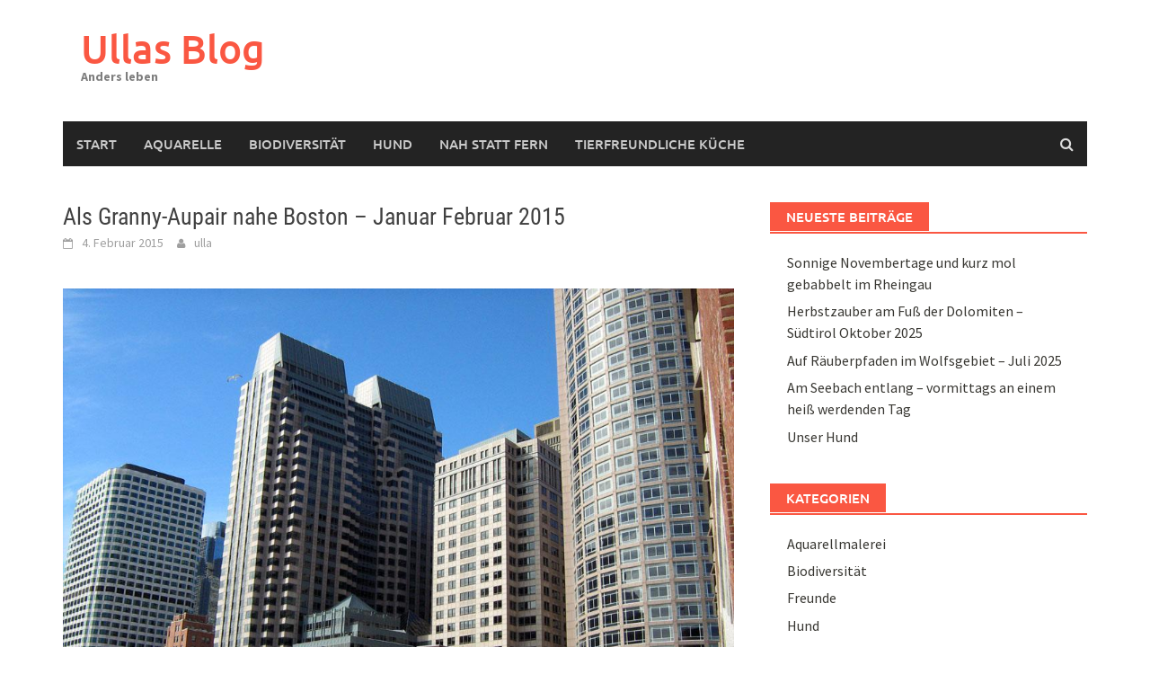

--- FILE ---
content_type: text/html; charset=UTF-8
request_url: https://www.ullasblog.de/boston/
body_size: 10053
content:
<!DOCTYPE html>
<html lang="de">
<head>
<meta charset="UTF-8">
<meta name="viewport" content="width=device-width, initial-scale=1">
<link rel="profile" href="https://gmpg.org/xfn/11">
<link rel="pingback" href="https://www.ullasblog.de/xmlrpc.php">
<title>Als Granny-Aupair nahe Boston &#8211; Januar Februar 2015 &#8211; Ullas Blog</title>
<meta name='robots' content='max-image-preview:large' />
	<style>img:is([sizes="auto" i], [sizes^="auto," i]) { contain-intrinsic-size: 3000px 1500px }</style>
	<link rel='dns-prefetch' href='//www.ullasblog.de' />
<link rel="alternate" type="application/rss+xml" title="Ullas Blog &raquo; Feed" href="https://www.ullasblog.de/feed/" />
<link rel="alternate" type="application/rss+xml" title="Ullas Blog &raquo; Kommentar-Feed" href="https://www.ullasblog.de/comments/feed/" />
<link rel="alternate" type="application/rss+xml" title="Ullas Blog &raquo; Als Granny-Aupair nahe Boston &#8211; Januar Februar 2015-Kommentar-Feed" href="https://www.ullasblog.de/boston/feed/" />
<script type="text/javascript">
/* <![CDATA[ */
window._wpemojiSettings = {"baseUrl":"https:\/\/s.w.org\/images\/core\/emoji\/15.0.3\/72x72\/","ext":".png","svgUrl":"https:\/\/s.w.org\/images\/core\/emoji\/15.0.3\/svg\/","svgExt":".svg","source":{"concatemoji":"https:\/\/www.ullasblog.de\/wp-includes\/js\/wp-emoji-release.min.js?ver=6.7.4"}};
/*! This file is auto-generated */
!function(i,n){var o,s,e;function c(e){try{var t={supportTests:e,timestamp:(new Date).valueOf()};sessionStorage.setItem(o,JSON.stringify(t))}catch(e){}}function p(e,t,n){e.clearRect(0,0,e.canvas.width,e.canvas.height),e.fillText(t,0,0);var t=new Uint32Array(e.getImageData(0,0,e.canvas.width,e.canvas.height).data),r=(e.clearRect(0,0,e.canvas.width,e.canvas.height),e.fillText(n,0,0),new Uint32Array(e.getImageData(0,0,e.canvas.width,e.canvas.height).data));return t.every(function(e,t){return e===r[t]})}function u(e,t,n){switch(t){case"flag":return n(e,"\ud83c\udff3\ufe0f\u200d\u26a7\ufe0f","\ud83c\udff3\ufe0f\u200b\u26a7\ufe0f")?!1:!n(e,"\ud83c\uddfa\ud83c\uddf3","\ud83c\uddfa\u200b\ud83c\uddf3")&&!n(e,"\ud83c\udff4\udb40\udc67\udb40\udc62\udb40\udc65\udb40\udc6e\udb40\udc67\udb40\udc7f","\ud83c\udff4\u200b\udb40\udc67\u200b\udb40\udc62\u200b\udb40\udc65\u200b\udb40\udc6e\u200b\udb40\udc67\u200b\udb40\udc7f");case"emoji":return!n(e,"\ud83d\udc26\u200d\u2b1b","\ud83d\udc26\u200b\u2b1b")}return!1}function f(e,t,n){var r="undefined"!=typeof WorkerGlobalScope&&self instanceof WorkerGlobalScope?new OffscreenCanvas(300,150):i.createElement("canvas"),a=r.getContext("2d",{willReadFrequently:!0}),o=(a.textBaseline="top",a.font="600 32px Arial",{});return e.forEach(function(e){o[e]=t(a,e,n)}),o}function t(e){var t=i.createElement("script");t.src=e,t.defer=!0,i.head.appendChild(t)}"undefined"!=typeof Promise&&(o="wpEmojiSettingsSupports",s=["flag","emoji"],n.supports={everything:!0,everythingExceptFlag:!0},e=new Promise(function(e){i.addEventListener("DOMContentLoaded",e,{once:!0})}),new Promise(function(t){var n=function(){try{var e=JSON.parse(sessionStorage.getItem(o));if("object"==typeof e&&"number"==typeof e.timestamp&&(new Date).valueOf()<e.timestamp+604800&&"object"==typeof e.supportTests)return e.supportTests}catch(e){}return null}();if(!n){if("undefined"!=typeof Worker&&"undefined"!=typeof OffscreenCanvas&&"undefined"!=typeof URL&&URL.createObjectURL&&"undefined"!=typeof Blob)try{var e="postMessage("+f.toString()+"("+[JSON.stringify(s),u.toString(),p.toString()].join(",")+"));",r=new Blob([e],{type:"text/javascript"}),a=new Worker(URL.createObjectURL(r),{name:"wpTestEmojiSupports"});return void(a.onmessage=function(e){c(n=e.data),a.terminate(),t(n)})}catch(e){}c(n=f(s,u,p))}t(n)}).then(function(e){for(var t in e)n.supports[t]=e[t],n.supports.everything=n.supports.everything&&n.supports[t],"flag"!==t&&(n.supports.everythingExceptFlag=n.supports.everythingExceptFlag&&n.supports[t]);n.supports.everythingExceptFlag=n.supports.everythingExceptFlag&&!n.supports.flag,n.DOMReady=!1,n.readyCallback=function(){n.DOMReady=!0}}).then(function(){return e}).then(function(){var e;n.supports.everything||(n.readyCallback(),(e=n.source||{}).concatemoji?t(e.concatemoji):e.wpemoji&&e.twemoji&&(t(e.twemoji),t(e.wpemoji)))}))}((window,document),window._wpemojiSettings);
/* ]]> */
</script>
<style id='wp-emoji-styles-inline-css' type='text/css'>

	img.wp-smiley, img.emoji {
		display: inline !important;
		border: none !important;
		box-shadow: none !important;
		height: 1em !important;
		width: 1em !important;
		margin: 0 0.07em !important;
		vertical-align: -0.1em !important;
		background: none !important;
		padding: 0 !important;
	}
</style>
<link rel='stylesheet' id='wp-block-library-css' href='https://www.ullasblog.de/wp-includes/css/dist/block-library/style.min.css?ver=6.7.4' type='text/css' media='all' />
<style id='wp-block-library-theme-inline-css' type='text/css'>
.wp-block-audio :where(figcaption){color:#555;font-size:13px;text-align:center}.is-dark-theme .wp-block-audio :where(figcaption){color:#ffffffa6}.wp-block-audio{margin:0 0 1em}.wp-block-code{border:1px solid #ccc;border-radius:4px;font-family:Menlo,Consolas,monaco,monospace;padding:.8em 1em}.wp-block-embed :where(figcaption){color:#555;font-size:13px;text-align:center}.is-dark-theme .wp-block-embed :where(figcaption){color:#ffffffa6}.wp-block-embed{margin:0 0 1em}.blocks-gallery-caption{color:#555;font-size:13px;text-align:center}.is-dark-theme .blocks-gallery-caption{color:#ffffffa6}:root :where(.wp-block-image figcaption){color:#555;font-size:13px;text-align:center}.is-dark-theme :root :where(.wp-block-image figcaption){color:#ffffffa6}.wp-block-image{margin:0 0 1em}.wp-block-pullquote{border-bottom:4px solid;border-top:4px solid;color:currentColor;margin-bottom:1.75em}.wp-block-pullquote cite,.wp-block-pullquote footer,.wp-block-pullquote__citation{color:currentColor;font-size:.8125em;font-style:normal;text-transform:uppercase}.wp-block-quote{border-left:.25em solid;margin:0 0 1.75em;padding-left:1em}.wp-block-quote cite,.wp-block-quote footer{color:currentColor;font-size:.8125em;font-style:normal;position:relative}.wp-block-quote:where(.has-text-align-right){border-left:none;border-right:.25em solid;padding-left:0;padding-right:1em}.wp-block-quote:where(.has-text-align-center){border:none;padding-left:0}.wp-block-quote.is-large,.wp-block-quote.is-style-large,.wp-block-quote:where(.is-style-plain){border:none}.wp-block-search .wp-block-search__label{font-weight:700}.wp-block-search__button{border:1px solid #ccc;padding:.375em .625em}:where(.wp-block-group.has-background){padding:1.25em 2.375em}.wp-block-separator.has-css-opacity{opacity:.4}.wp-block-separator{border:none;border-bottom:2px solid;margin-left:auto;margin-right:auto}.wp-block-separator.has-alpha-channel-opacity{opacity:1}.wp-block-separator:not(.is-style-wide):not(.is-style-dots){width:100px}.wp-block-separator.has-background:not(.is-style-dots){border-bottom:none;height:1px}.wp-block-separator.has-background:not(.is-style-wide):not(.is-style-dots){height:2px}.wp-block-table{margin:0 0 1em}.wp-block-table td,.wp-block-table th{word-break:normal}.wp-block-table :where(figcaption){color:#555;font-size:13px;text-align:center}.is-dark-theme .wp-block-table :where(figcaption){color:#ffffffa6}.wp-block-video :where(figcaption){color:#555;font-size:13px;text-align:center}.is-dark-theme .wp-block-video :where(figcaption){color:#ffffffa6}.wp-block-video{margin:0 0 1em}:root :where(.wp-block-template-part.has-background){margin-bottom:0;margin-top:0;padding:1.25em 2.375em}
</style>
<style id='classic-theme-styles-inline-css' type='text/css'>
/*! This file is auto-generated */
.wp-block-button__link{color:#fff;background-color:#32373c;border-radius:9999px;box-shadow:none;text-decoration:none;padding:calc(.667em + 2px) calc(1.333em + 2px);font-size:1.125em}.wp-block-file__button{background:#32373c;color:#fff;text-decoration:none}
</style>
<style id='global-styles-inline-css' type='text/css'>
:root{--wp--preset--aspect-ratio--square: 1;--wp--preset--aspect-ratio--4-3: 4/3;--wp--preset--aspect-ratio--3-4: 3/4;--wp--preset--aspect-ratio--3-2: 3/2;--wp--preset--aspect-ratio--2-3: 2/3;--wp--preset--aspect-ratio--16-9: 16/9;--wp--preset--aspect-ratio--9-16: 9/16;--wp--preset--color--black: #000000;--wp--preset--color--cyan-bluish-gray: #abb8c3;--wp--preset--color--white: #ffffff;--wp--preset--color--pale-pink: #f78da7;--wp--preset--color--vivid-red: #cf2e2e;--wp--preset--color--luminous-vivid-orange: #ff6900;--wp--preset--color--luminous-vivid-amber: #fcb900;--wp--preset--color--light-green-cyan: #7bdcb5;--wp--preset--color--vivid-green-cyan: #00d084;--wp--preset--color--pale-cyan-blue: #8ed1fc;--wp--preset--color--vivid-cyan-blue: #0693e3;--wp--preset--color--vivid-purple: #9b51e0;--wp--preset--gradient--vivid-cyan-blue-to-vivid-purple: linear-gradient(135deg,rgba(6,147,227,1) 0%,rgb(155,81,224) 100%);--wp--preset--gradient--light-green-cyan-to-vivid-green-cyan: linear-gradient(135deg,rgb(122,220,180) 0%,rgb(0,208,130) 100%);--wp--preset--gradient--luminous-vivid-amber-to-luminous-vivid-orange: linear-gradient(135deg,rgba(252,185,0,1) 0%,rgba(255,105,0,1) 100%);--wp--preset--gradient--luminous-vivid-orange-to-vivid-red: linear-gradient(135deg,rgba(255,105,0,1) 0%,rgb(207,46,46) 100%);--wp--preset--gradient--very-light-gray-to-cyan-bluish-gray: linear-gradient(135deg,rgb(238,238,238) 0%,rgb(169,184,195) 100%);--wp--preset--gradient--cool-to-warm-spectrum: linear-gradient(135deg,rgb(74,234,220) 0%,rgb(151,120,209) 20%,rgb(207,42,186) 40%,rgb(238,44,130) 60%,rgb(251,105,98) 80%,rgb(254,248,76) 100%);--wp--preset--gradient--blush-light-purple: linear-gradient(135deg,rgb(255,206,236) 0%,rgb(152,150,240) 100%);--wp--preset--gradient--blush-bordeaux: linear-gradient(135deg,rgb(254,205,165) 0%,rgb(254,45,45) 50%,rgb(107,0,62) 100%);--wp--preset--gradient--luminous-dusk: linear-gradient(135deg,rgb(255,203,112) 0%,rgb(199,81,192) 50%,rgb(65,88,208) 100%);--wp--preset--gradient--pale-ocean: linear-gradient(135deg,rgb(255,245,203) 0%,rgb(182,227,212) 50%,rgb(51,167,181) 100%);--wp--preset--gradient--electric-grass: linear-gradient(135deg,rgb(202,248,128) 0%,rgb(113,206,126) 100%);--wp--preset--gradient--midnight: linear-gradient(135deg,rgb(2,3,129) 0%,rgb(40,116,252) 100%);--wp--preset--font-size--small: 13px;--wp--preset--font-size--medium: 20px;--wp--preset--font-size--large: 36px;--wp--preset--font-size--x-large: 42px;--wp--preset--spacing--20: 0.44rem;--wp--preset--spacing--30: 0.67rem;--wp--preset--spacing--40: 1rem;--wp--preset--spacing--50: 1.5rem;--wp--preset--spacing--60: 2.25rem;--wp--preset--spacing--70: 3.38rem;--wp--preset--spacing--80: 5.06rem;--wp--preset--shadow--natural: 6px 6px 9px rgba(0, 0, 0, 0.2);--wp--preset--shadow--deep: 12px 12px 50px rgba(0, 0, 0, 0.4);--wp--preset--shadow--sharp: 6px 6px 0px rgba(0, 0, 0, 0.2);--wp--preset--shadow--outlined: 6px 6px 0px -3px rgba(255, 255, 255, 1), 6px 6px rgba(0, 0, 0, 1);--wp--preset--shadow--crisp: 6px 6px 0px rgba(0, 0, 0, 1);}:where(.is-layout-flex){gap: 0.5em;}:where(.is-layout-grid){gap: 0.5em;}body .is-layout-flex{display: flex;}.is-layout-flex{flex-wrap: wrap;align-items: center;}.is-layout-flex > :is(*, div){margin: 0;}body .is-layout-grid{display: grid;}.is-layout-grid > :is(*, div){margin: 0;}:where(.wp-block-columns.is-layout-flex){gap: 2em;}:where(.wp-block-columns.is-layout-grid){gap: 2em;}:where(.wp-block-post-template.is-layout-flex){gap: 1.25em;}:where(.wp-block-post-template.is-layout-grid){gap: 1.25em;}.has-black-color{color: var(--wp--preset--color--black) !important;}.has-cyan-bluish-gray-color{color: var(--wp--preset--color--cyan-bluish-gray) !important;}.has-white-color{color: var(--wp--preset--color--white) !important;}.has-pale-pink-color{color: var(--wp--preset--color--pale-pink) !important;}.has-vivid-red-color{color: var(--wp--preset--color--vivid-red) !important;}.has-luminous-vivid-orange-color{color: var(--wp--preset--color--luminous-vivid-orange) !important;}.has-luminous-vivid-amber-color{color: var(--wp--preset--color--luminous-vivid-amber) !important;}.has-light-green-cyan-color{color: var(--wp--preset--color--light-green-cyan) !important;}.has-vivid-green-cyan-color{color: var(--wp--preset--color--vivid-green-cyan) !important;}.has-pale-cyan-blue-color{color: var(--wp--preset--color--pale-cyan-blue) !important;}.has-vivid-cyan-blue-color{color: var(--wp--preset--color--vivid-cyan-blue) !important;}.has-vivid-purple-color{color: var(--wp--preset--color--vivid-purple) !important;}.has-black-background-color{background-color: var(--wp--preset--color--black) !important;}.has-cyan-bluish-gray-background-color{background-color: var(--wp--preset--color--cyan-bluish-gray) !important;}.has-white-background-color{background-color: var(--wp--preset--color--white) !important;}.has-pale-pink-background-color{background-color: var(--wp--preset--color--pale-pink) !important;}.has-vivid-red-background-color{background-color: var(--wp--preset--color--vivid-red) !important;}.has-luminous-vivid-orange-background-color{background-color: var(--wp--preset--color--luminous-vivid-orange) !important;}.has-luminous-vivid-amber-background-color{background-color: var(--wp--preset--color--luminous-vivid-amber) !important;}.has-light-green-cyan-background-color{background-color: var(--wp--preset--color--light-green-cyan) !important;}.has-vivid-green-cyan-background-color{background-color: var(--wp--preset--color--vivid-green-cyan) !important;}.has-pale-cyan-blue-background-color{background-color: var(--wp--preset--color--pale-cyan-blue) !important;}.has-vivid-cyan-blue-background-color{background-color: var(--wp--preset--color--vivid-cyan-blue) !important;}.has-vivid-purple-background-color{background-color: var(--wp--preset--color--vivid-purple) !important;}.has-black-border-color{border-color: var(--wp--preset--color--black) !important;}.has-cyan-bluish-gray-border-color{border-color: var(--wp--preset--color--cyan-bluish-gray) !important;}.has-white-border-color{border-color: var(--wp--preset--color--white) !important;}.has-pale-pink-border-color{border-color: var(--wp--preset--color--pale-pink) !important;}.has-vivid-red-border-color{border-color: var(--wp--preset--color--vivid-red) !important;}.has-luminous-vivid-orange-border-color{border-color: var(--wp--preset--color--luminous-vivid-orange) !important;}.has-luminous-vivid-amber-border-color{border-color: var(--wp--preset--color--luminous-vivid-amber) !important;}.has-light-green-cyan-border-color{border-color: var(--wp--preset--color--light-green-cyan) !important;}.has-vivid-green-cyan-border-color{border-color: var(--wp--preset--color--vivid-green-cyan) !important;}.has-pale-cyan-blue-border-color{border-color: var(--wp--preset--color--pale-cyan-blue) !important;}.has-vivid-cyan-blue-border-color{border-color: var(--wp--preset--color--vivid-cyan-blue) !important;}.has-vivid-purple-border-color{border-color: var(--wp--preset--color--vivid-purple) !important;}.has-vivid-cyan-blue-to-vivid-purple-gradient-background{background: var(--wp--preset--gradient--vivid-cyan-blue-to-vivid-purple) !important;}.has-light-green-cyan-to-vivid-green-cyan-gradient-background{background: var(--wp--preset--gradient--light-green-cyan-to-vivid-green-cyan) !important;}.has-luminous-vivid-amber-to-luminous-vivid-orange-gradient-background{background: var(--wp--preset--gradient--luminous-vivid-amber-to-luminous-vivid-orange) !important;}.has-luminous-vivid-orange-to-vivid-red-gradient-background{background: var(--wp--preset--gradient--luminous-vivid-orange-to-vivid-red) !important;}.has-very-light-gray-to-cyan-bluish-gray-gradient-background{background: var(--wp--preset--gradient--very-light-gray-to-cyan-bluish-gray) !important;}.has-cool-to-warm-spectrum-gradient-background{background: var(--wp--preset--gradient--cool-to-warm-spectrum) !important;}.has-blush-light-purple-gradient-background{background: var(--wp--preset--gradient--blush-light-purple) !important;}.has-blush-bordeaux-gradient-background{background: var(--wp--preset--gradient--blush-bordeaux) !important;}.has-luminous-dusk-gradient-background{background: var(--wp--preset--gradient--luminous-dusk) !important;}.has-pale-ocean-gradient-background{background: var(--wp--preset--gradient--pale-ocean) !important;}.has-electric-grass-gradient-background{background: var(--wp--preset--gradient--electric-grass) !important;}.has-midnight-gradient-background{background: var(--wp--preset--gradient--midnight) !important;}.has-small-font-size{font-size: var(--wp--preset--font-size--small) !important;}.has-medium-font-size{font-size: var(--wp--preset--font-size--medium) !important;}.has-large-font-size{font-size: var(--wp--preset--font-size--large) !important;}.has-x-large-font-size{font-size: var(--wp--preset--font-size--x-large) !important;}
:where(.wp-block-post-template.is-layout-flex){gap: 1.25em;}:where(.wp-block-post-template.is-layout-grid){gap: 1.25em;}
:where(.wp-block-columns.is-layout-flex){gap: 2em;}:where(.wp-block-columns.is-layout-grid){gap: 2em;}
:root :where(.wp-block-pullquote){font-size: 1.5em;line-height: 1.6;}
</style>
<link rel='stylesheet' id='wpa-css-css' href='https://www.ullasblog.de/wp-content/plugins/honeypot/includes/css/wpa.css?ver=2.2.10' type='text/css' media='all' />
<link rel='stylesheet' id='awaken-font-awesome-css' href='https://www.ullasblog.de/wp-content/themes/awaken/css/font-awesome.min.css?ver=4.4.0' type='text/css' media='all' />
<link rel='stylesheet' id='bootstrap.css-css' href='https://www.ullasblog.de/wp-content/themes/awaken/css/bootstrap.min.css?ver=all' type='text/css' media='all' />
<link rel='stylesheet' id='awaken-style-css' href='https://www.ullasblog.de/wp-content/themes/awaken/style.css?ver=2.3.0' type='text/css' media='all' />
<link rel='stylesheet' id='awaken-fonts-css' href='https://www.ullasblog.de/wp-content/themes/awaken/css/fonts.css' type='text/css' media='all' />
<link rel='stylesheet' id='a3a3_lazy_load-css' href='//www.ullasblog.de/wp-content/uploads/sass/a3_lazy_load.min.css?ver=1650075469' type='text/css' media='all' />
<script type="text/javascript" src="https://www.ullasblog.de/wp-includes/js/jquery/jquery.min.js?ver=3.7.1" id="jquery-core-js"></script>
<script type="text/javascript" src="https://www.ullasblog.de/wp-includes/js/jquery/jquery-migrate.min.js?ver=3.4.1" id="jquery-migrate-js"></script>
<!--[if lt IE 9]>
<script type="text/javascript" src="https://www.ullasblog.de/wp-content/themes/awaken/js/respond.min.js?ver=6.7.4" id="respond-js"></script>
<![endif]-->
<!--[if lt IE 9]>
<script type="text/javascript" src="https://www.ullasblog.de/wp-content/themes/awaken/js/html5shiv.js?ver=6.7.4" id="html5shiv-js"></script>
<![endif]-->
<link rel="https://api.w.org/" href="https://www.ullasblog.de/wp-json/" /><link rel="alternate" title="JSON" type="application/json" href="https://www.ullasblog.de/wp-json/wp/v2/posts/23" /><link rel="EditURI" type="application/rsd+xml" title="RSD" href="https://www.ullasblog.de/xmlrpc.php?rsd" />
<meta name="generator" content="WordPress 6.7.4" />
<link rel="canonical" href="https://www.ullasblog.de/boston/" />
<link rel='shortlink' href='https://www.ullasblog.de/?p=23' />
<link rel="alternate" title="oEmbed (JSON)" type="application/json+oembed" href="https://www.ullasblog.de/wp-json/oembed/1.0/embed?url=https%3A%2F%2Fwww.ullasblog.de%2Fboston%2F" />
<link rel="alternate" title="oEmbed (XML)" type="text/xml+oembed" href="https://www.ullasblog.de/wp-json/oembed/1.0/embed?url=https%3A%2F%2Fwww.ullasblog.de%2Fboston%2F&#038;format=xml" />
<meta name="generator" content="Redux 4.5.4" /><style>.entry-author-link { display: none; }
.wp-block-image figcaption {font-size: 15px;}
.footer-widget-area .widget { margin: 10px 0 0 0;}
.footer-widget-title { display: none;}
.footer-site-info {padding: 0.5em;}
.footer-widget-area ul {line-height: 1.4;}
.footer-widget-area ul li:nth-last-child(1) {display: none;}</style><style type="text/css">.recentcomments a{display:inline !important;padding:0 !important;margin:0 !important;}</style><link rel="icon" href="https://www.ullasblog.de/wp-content/uploads/2021/11/cropped-UllaBlogIcon-32x32.jpg" sizes="32x32" />
<link rel="icon" href="https://www.ullasblog.de/wp-content/uploads/2021/11/cropped-UllaBlogIcon-192x192.jpg" sizes="192x192" />
<link rel="apple-touch-icon" href="https://www.ullasblog.de/wp-content/uploads/2021/11/cropped-UllaBlogIcon-180x180.jpg" />
<meta name="msapplication-TileImage" content="https://www.ullasblog.de/wp-content/uploads/2021/11/cropped-UllaBlogIcon-270x270.jpg" />
</head>

<body class="post-template-default single single-post postid-23 single-format-standard wp-embed-responsive">
<div id="page" class="hfeed site">
	<a class="skip-link screen-reader-text" href="#content">Skip to content</a>
	<header id="masthead" class="site-header" role="banner">
		
	
	<div class="site-branding">
		<div class="container">
			<div class="site-brand-container">
										<div class="site-title-text">
							<h1 class="site-title"><a href="https://www.ullasblog.de/" rel="home">Ullas Blog</a></h1>
							<h2 class="site-description">Anders leben</h2>
						</div>
							</div><!-- .site-brand-container -->
						
		</div>
	</div>

	<div class="container">
		<div class="awaken-navigation-container">
			<nav id="site-navigation" class="main-navigation cl-effect-10" role="navigation">
				<div class="menu"><ul>
<li ><a href="https://www.ullasblog.de/">Start</a></li><li class="page_item page-item-12"><a href="https://www.ullasblog.de/p_italien/">Aquarelle</a></li>
<li class="page_item page-item-2812"><a href="https://www.ullasblog.de/biodiversitaet/">Biodiversität</a></li>
<li class="page_item page-item-43"><a href="https://www.ullasblog.de/p_hund/">Hund</a></li>
<li class="page_item page-item-2814"><a href="https://www.ullasblog.de/nah-statt-fern/">Nah statt fern</a></li>
<li class="page_item page-item-228"><a href="https://www.ullasblog.de/p_aquarellmalerei/">Tierfreundliche Küche</a></li>
</ul></div>
			</nav><!-- #site-navigation -->
			<a href="#" class="navbutton" id="main-nav-button">Menü</a>
			<div class="responsive-mainnav"></div>

							<div class="awaken-search-button-icon"></div>
				<div class="awaken-search-box-container">
					<div class="awaken-search-box">
						<form action="https://www.ullasblog.de/" id="awaken-search-form" method="get">
							<input type="text" value="" name="s" id="s" />
							<input type="submit" value="Search" />
						</form>
					</div><!-- th-search-box -->
				</div><!-- .th-search-box-container -->
			
		</div><!-- .awaken-navigation-container-->
	</div><!-- .container -->
	</header><!-- #masthead -->

	<div id="content" class="site-content">
		<div class="container">

	<div class="row">
<div class="col-xs-12 col-sm-12 col-md-8 ">
	<div id="primary" class="content-area">
		<main id="main" class="site-main" role="main">

		
			
<article id="post-23" class="post-23 post type-post status-publish format-standard has-post-thumbnail hentry category-soziales-engagement">
	<header class="single-entry-header">
		<h1 class="single-entry-title entry-title">Als Granny-Aupair nahe Boston &#8211; Januar Februar 2015</h1>
		<div class="single-entry-meta">
			<span class="posted-on"><a href="https://www.ullasblog.de/boston/" rel="bookmark"><time class="entry-date published" datetime="2015-02-04T18:29:55+01:00">4. Februar 2015</time><time class="updated" datetime="2020-09-16T16:15:56+02:00">16. September 2020</time></a></span><span class="byline"><span class="author vcard"><a class="url fn n" href="https://www.ullasblog.de/author/ulla/">ulla</a></span></span>					</div><!-- .entry-meta -->
	</header><!-- .entry-header -->

		
	<div class="entry-content">
		<h4><a href="https://www.ullasblog.de/wp-content/uploads/2015/04/20.jpg"><img fetchpriority="high" decoding="async" class="alignnone size-full wp-image-86" src="https://www.ullasblog.de/wp-content/uploads/2015/04/20.jpg" alt="20" width="1000" height="750" srcset="https://www.ullasblog.de/wp-content/uploads/2015/04/20.jpg 1000w, https://www.ullasblog.de/wp-content/uploads/2015/04/20-300x225.jpg 300w" sizes="(max-width: 1000px) 100vw, 1000px" /></a></h4>
<h4>Januar und Februar 2015 – Schneefallrekorde und Kälte in Pembroke und Boston, Mass. USA</h4>
<p>Einfamilienhäuser wie kleine Ranges mit weitläufiger Fläche um jedes Haus. Hier war mein Zuhause für sechs Wochen inklusive Familienanschluss:</p>
<p><a href="https://www.ullasblog.de/wp-content/uploads/2015/04/1.jpg"><img decoding="async" src="https://www.ullasblog.de/wp-content/uploads/2015/04/1.jpg" alt="1" width="1000" height="750"></a></p>
<p><a href="https://www.ullasblog.de/wp-content/uploads/2015/04/2.jpg"><img decoding="async" src="https://www.ullasblog.de/wp-content/uploads/2015/04/2.jpg" alt="2" width="1000" height="750"></a></p>
<p>Keine Wanderwege, Spaziergänge nur an den Fahrstraßen entlang möglich.</p>
<p>Endlich ein kleiner See mit Uferweg: ich zweige ab, möchte meinen langen Spaziergang, der bislang nur am Rand der Fahrstraßen entlang verlief, um den weitläufigen See fortsetzen. Nach bereits einer Minute hält ein Wagen neben mir: „Hier ist Privatgelände, verlassen Sie das Areal!“</p>
<p>Trails zu bewandern fällt flach; da alles meterhoch verschneit, auch kein Tagestrip zum Appalachian Trail möglich.</p>
<p><a href="https://www.ullasblog.de/wp-content/uploads/2015/04/3.jpg"><img loading="lazy" decoding="async" src="https://www.ullasblog.de/wp-content/uploads/2015/04/3.jpg" alt="3" width="1000" height="750"></a></p>
<p><a href="https://www.ullasblog.de/wp-content/uploads/2015/04/4.jpg"><img loading="lazy" decoding="async" src="https://www.ullasblog.de/wp-content/uploads/2015/04/4.jpg" alt="4" width="1000" height="750"></a></p>
<p><a href="https://www.ullasblog.de/wp-content/uploads/2015/04/5.jpg"><img loading="lazy" decoding="async" src="https://www.ullasblog.de/wp-content/uploads/2015/04/5.jpg" alt="5" width="1000" height="750"></a></p>
<p><a href="https://www.ullasblog.de/wp-content/uploads/2015/04/6.jpg"><img loading="lazy" decoding="async" src="https://www.ullasblog.de/wp-content/uploads/2015/04/6.jpg" alt="6" width="1000" height="750"></a></p>
<p>Schnee, Schnee, Schnee – im Garten, auf der Terrasse meterhoch, nur der Schneepflug bahnt einen Weg vom Hauseingang zu den PKW, muss täglich nachgespurt werden</p>
<p>Nationalgarde hilft in der Region bei der Straßenräumung – Bewohner sorgen sich um Schneelast auf den Dächern und um schnelle Schneeschmelze:</p>
<p><a href="https://www.ullasblog.de/wp-content/uploads/2015/04/7.jpg"><img loading="lazy" decoding="async" src="https://www.ullasblog.de/wp-content/uploads/2015/04/7.jpg" alt="7" width="1000" height="750"></a></p>
<p><a href="https://www.ullasblog.de/wp-content/uploads/2015/04/8.jpg"><img loading="lazy" decoding="async" src="https://www.ullasblog.de/wp-content/uploads/2015/04/8.jpg" alt="8" width="1000" height="750"></a></p>
<p><a href="https://www.ullasblog.de/wp-content/uploads/2015/04/9.jpg"><img loading="lazy" decoding="async" src="https://www.ullasblog.de/wp-content/uploads/2015/04/9.jpg" alt="9" width="1000" height="750"></a></p>
<p><a href="https://www.ullasblog.de/wp-content/uploads/2015/04/11.jpg"><img loading="lazy" decoding="async" src="https://www.ullasblog.de/wp-content/uploads/2015/04/11.jpg" alt="11" width="1000" height="750"></a></p>
<p><a href="https://www.ullasblog.de/wp-content/uploads/2015/04/12.jpg"><img loading="lazy" decoding="async" src="https://www.ullasblog.de/wp-content/uploads/2015/04/12.jpg" alt="12" width="1000" height="750"></a></p>
<p><a href="https://www.ullasblog.de/wp-content/uploads/2015/04/13.jpg"><img loading="lazy" decoding="async" src="https://www.ullasblog.de/wp-content/uploads/2015/04/13.jpg" alt="13" width="1000" height="750"></a></p>
<p>Boston´s parkende PKW sind unterm Schnee verschwunden;</p>
<p>Bosten´s Freedom Trail von Schnee und Eis verdeckt:</p>
<p><a href="https://www.ullasblog.de/wp-content/uploads/2015/04/14.jpg"><img loading="lazy" decoding="async" src="https://www.ullasblog.de/wp-content/uploads/2015/04/14.jpg" alt="14" width="1000" height="750"></a></p>
<p><a href="https://www.ullasblog.de/wp-content/uploads/2015/04/15.jpg"><img loading="lazy" decoding="async" src="https://www.ullasblog.de/wp-content/uploads/2015/04/15.jpg" alt="15" width="1000" height="750"></a></p>
<p><a href="https://www.ullasblog.de/wp-content/uploads/2015/04/16.jpg"><img loading="lazy" decoding="async" src="https://www.ullasblog.de/wp-content/uploads/2015/04/16.jpg" alt="16" width="1000" height="750"></a></p>
<p><a href="https://www.ullasblog.de/wp-content/uploads/2015/04/17.jpg"><img loading="lazy" decoding="async" src="https://www.ullasblog.de/wp-content/uploads/2015/04/17.jpg" alt="17" width="1000" height="750"></a></p>
<p><a href="https://www.ullasblog.de/wp-content/uploads/2015/04/18.jpg"><img loading="lazy" decoding="async" src="https://www.ullasblog.de/wp-content/uploads/2015/04/18.jpg" alt="18" width="1000" height="750"></a></p>
<p><a href="https://www.ullasblog.de/wp-content/uploads/2015/04/19.jpg"><img loading="lazy" decoding="async" src="https://www.ullasblog.de/wp-content/uploads/2015/04/19.jpg" alt="19" width="1000" height="750"></a></p>
<p><a href="https://www.ullasblog.de/wp-content/uploads/2015/04/20.jpg"><img loading="lazy" decoding="async" src="https://www.ullasblog.de/wp-content/uploads/2015/04/20.jpg" alt="20" width="1000" height="750"></a></p>
<p><a href="https://www.ullasblog.de/wp-content/uploads/2015/04/21.jpg"><img loading="lazy" decoding="async" src="https://www.ullasblog.de/wp-content/uploads/2015/04/21.jpg" alt="21" width="1000" height="750"></a></p>
<p><a href="https://www.ullasblog.de/wp-content/uploads/2015/04/22.jpg"><img loading="lazy" decoding="async" src="https://www.ullasblog.de/wp-content/uploads/2015/04/22.jpg" alt="22" width="1000" height="750"></a></p>
<p><a href="https://www.ullasblog.de/wp-content/uploads/2015/02/23.jpg"><img loading="lazy" decoding="async" class="alignnone size-full wp-image-233" src="https://www.ullasblog.de/wp-content/uploads/2015/02/23.jpg" alt="23" width="1000" height="750" srcset="https://www.ullasblog.de/wp-content/uploads/2015/02/23.jpg 1000w, https://www.ullasblog.de/wp-content/uploads/2015/02/23-300x225.jpg 300w" sizes="auto, (max-width: 1000px) 100vw, 1000px" /></a></p>
<p><a href="https://www.ullasblog.de/wp-content/uploads/2015/04/24.jpg"><img loading="lazy" decoding="async" src="https://www.ullasblog.de/wp-content/uploads/2015/04/24.jpg" alt="24" width="1000" height="750"></a></p>
<p><a href="https://www.ullasblog.de/wp-content/uploads/2015/04/25.jpg"><img loading="lazy" decoding="async" src="https://www.ullasblog.de/wp-content/uploads/2015/04/25.jpg" alt="25" width="1000" height="750"></a></p>
<p><a href="https://www.ullasblog.de/wp-content/uploads/2015/04/26.jpg"><img loading="lazy" decoding="async" src="https://www.ullasblog.de/wp-content/uploads/2015/04/26.jpg" alt="26" width="1000" height="750"></a></p>
			</div><!-- .entry-content -->

	<footer class="single-entry-footer">
		<div class="categorized-under">Posted Under</div><div class="awaken-category-list"><a href="https://www.ullasblog.de/category/soziales-engagement/" rel="category tag">Soziales Engagement</a></div><div class="clearfix"></div>
	</footer><!-- .entry-footer -->
</article><!-- #post-## -->

				<nav class="navigation post-navigation" role="navigation">
		<h2 class="screen-reader-text">Post navigation</h2>
		<div class="nav-links">
			<div class="nav-previous"><a href="https://www.ullasblog.de/hallo-welt/" rel="prev">Willkommen auf meinem Blog!</a></div><div class="nav-next"><a href="https://www.ullasblog.de/italien/" rel="next">Italiens Ligurische Küste &#8211; März 2015</a></div>		</div><!-- .nav-links -->
	</nav><!-- .navigation -->
	
			
<div id="comments" class="comments-area">

	
	
	
		<div id="respond" class="comment-respond">
		<h3 id="reply-title" class="comment-reply-title">Schreibe einen Kommentar <small><a rel="nofollow" id="cancel-comment-reply-link" href="/boston/#respond" style="display:none;">Antwort abbrechen</a></small></h3><form action="https://www.ullasblog.de/wp-comments-post.php" method="post" id="commentform" class="comment-form" novalidate><p class="comment-notes"><span id="email-notes">Deine E-Mail-Adresse wird nicht veröffentlicht.</span> <span class="required-field-message">Erforderliche Felder sind mit <span class="required">*</span> markiert</span></p><p class="comment-form-comment"><label for="comment">Kommentar <span class="required">*</span></label> <textarea autocomplete="new-password"  id="e7b07d62a1"  name="e7b07d62a1"   cols="45" rows="8" maxlength="65525" required></textarea><textarea id="comment" aria-label="hp-comment" aria-hidden="true" name="comment" autocomplete="new-password" style="padding:0 !important;clip:rect(1px, 1px, 1px, 1px) !important;position:absolute !important;white-space:nowrap !important;height:1px !important;width:1px !important;overflow:hidden !important;" tabindex="-1"></textarea><script data-noptimize>document.getElementById("comment").setAttribute( "id", "af4c9a51cc60fea770b33bb6ef5bac12" );document.getElementById("e7b07d62a1").setAttribute( "id", "comment" );</script></p><p class="comment-form-author"><label for="author">Name</label> <input id="author" name="author" type="text" value="" size="30" maxlength="245" autocomplete="name" /></p>
<p class="comment-form-email"><label for="email">E-Mail-Adresse</label> <input id="email" name="email" type="email" value="" size="30" maxlength="100" aria-describedby="email-notes" autocomplete="email" /></p>
<p class="comment-form-url"><label for="url">Website</label> <input id="url" name="url" type="url" value="" size="30" maxlength="200" autocomplete="url" /></p>
<p class="form-submit"><input name="submit" type="submit" id="submit" class="submit" value="Kommentar abschicken" /> <input type='hidden' name='comment_post_ID' value='23' id='comment_post_ID' />
<input type='hidden' name='comment_parent' id='comment_parent' value='0' />
</p></form>	</div><!-- #respond -->
	
</div><!-- #comments -->

		
		</main><!-- #main -->
	</div><!-- #primary -->
</div><!-- .bootstrap cols -->
<div class="col-xs-12 col-sm-6 col-md-4">
	
<div id="secondary" class="main-widget-area" role="complementary">
	
		<aside id="recent-posts-2" class="widget widget_recent_entries">
		<div class="widget-title-container"><h3 class="widget-title">Neueste Beiträge</h3></div>
		<ul>
											<li>
					<a href="https://www.ullasblog.de/kurz-mol-gebabbelt-im-rheingau/">Sonnige Novembertage und kurz mol gebabbelt im Rheingau</a>
									</li>
											<li>
					<a href="https://www.ullasblog.de/suedtirol-im-sonnenzauber-oktober-2025/">Herbstzauber am Fuß der Dolomiten &#8211; Südtirol Oktober 2025</a>
									</li>
											<li>
					<a href="https://www.ullasblog.de/im-wolfsgebiet-durch-die-bodenbachschlucht-juli-2025/">Auf Räuberpfaden im Wolfsgebiet &#8211; Juli 2025</a>
									</li>
											<li>
					<a href="https://www.ullasblog.de/am-seebach-entlang-in-der-fruehe-an-einem-heiss-werdenden-tag/">Am Seebach entlang &#8211; vormittags an einem heiß werdenden Tag</a>
									</li>
											<li>
					<a href="https://www.ullasblog.de/unser-hund-hat-viele-seiten/">Unser Hund</a>
									</li>
					</ul>

		</aside><aside id="categories-2" class="widget widget_categories"><div class="widget-title-container"><h3 class="widget-title">Kategorien</h3></div>
			<ul>
					<li class="cat-item cat-item-5"><a href="https://www.ullasblog.de/category/bilder/">Aquarellmalerei</a>
</li>
	<li class="cat-item cat-item-58"><a href="https://www.ullasblog.de/category/biodiversitaet/">Biodiversität</a>
</li>
	<li class="cat-item cat-item-56"><a href="https://www.ullasblog.de/category/freunde-aus-kanada/">Freunde</a>
</li>
	<li class="cat-item cat-item-4"><a href="https://www.ullasblog.de/category/hund/">Hund</a>
</li>
	<li class="cat-item cat-item-65"><a href="https://www.ullasblog.de/category/kulturen/">Kulturen</a>
</li>
	<li class="cat-item cat-item-59"><a href="https://www.ullasblog.de/category/nah-statt-fern/">Nah statt fern</a>
</li>
	<li class="cat-item cat-item-57"><a href="https://www.ullasblog.de/category/pilgern/">Pilgern</a>
</li>
	<li class="cat-item cat-item-60"><a href="https://www.ullasblog.de/category/soziales-engagement/">Soziales Engagement</a>
</li>
	<li class="cat-item cat-item-41"><a href="https://www.ullasblog.de/category/tierfreundliche-kueche/">Tierfreundliche Küche</a>
</li>
			</ul>

			</aside><aside id="recent-comments-2" class="widget widget_recent_comments"><div class="widget-title-container"><h3 class="widget-title">Neueste Kommentare</h3></div><ul id="recentcomments"><li class="recentcomments"><span class="comment-author-link">aus Kleve</span> bei <a href="https://www.ullasblog.de/hessigheimer-felsengaerten/#comment-13141">Hessigheimer Felsengärten im Oktober 2023</a></li><li class="recentcomments"><span class="comment-author-link">Magda</span> bei <a href="https://www.ullasblog.de/fruehlingserwachen-mit-muskateller/#comment-10041">Vor der Maria-Magdalenen-Kirche in Dürrenzimmern                                      und Frühlingserwachen mit Muskateller an der Aussichtskanzel</a></li><li class="recentcomments"><span class="comment-author-link">Magda van Ophuizen</span> bei <a href="https://www.ullasblog.de/c/#comment-4384">Schottische Borderlands und Lowlands mit dem Reisebus in 7 Tagen &#8211; Charakter und Geschichte Schottlands erleben</a></li><li class="recentcomments"><span class="comment-author-link">Magda van Ophuizen</span> bei <a href="https://www.ullasblog.de/fuer-magda-mai-2021/#comment-3161">Für Magda &#8230; Mai 2021</a></li><li class="recentcomments"><span class="comment-author-link">Brigitte Seybold De Coninck</span> bei <a href="https://www.ullasblog.de/jakobsweg-altenrieth-bebenhausen/#comment-1833">Jakobsweg: Altenrieth &#8211; Bebenhausen</a></li></ul></aside></div><!-- #secondary -->
</div><!-- .bootstrap cols -->
</div><!-- .row -->
		</div><!-- container -->
	</div><!-- #content -->

	<footer id="colophon" class="site-footer" role="contentinfo">
		<div class="container">
			<div class="row">
				<div class="footer-widget-area">
					<div class="col-md-4">
						<div class="left-footer">
							<div class="widget-area" role="complementary">
								<aside id="meta-5" class="widget widget_meta"><h3 class="footer-widget-title">Meta</h3>
		<ul>
						<li><a href="https://www.ullasblog.de/wp-login.php">Anmelden</a></li>
			<li><a href="https://www.ullasblog.de/feed/">Feed der Einträge</a></li>
			<li><a href="https://www.ullasblog.de/comments/feed/">Kommentar-Feed</a></li>

			<li><a href="https://de.wordpress.org/">WordPress.org</a></li>
		</ul>

		</aside>							</div><!-- .widget-area -->
						</div>
					</div>
					
					<div class="col-md-4">
						<div class="mid-footer">
							<div class="widget-area" role="complementary">
								
															</div><!-- .widget-area -->						
						</div>
					</div>

					<div class="col-md-4">
						<div class="right-footer">
							<div class="widget-area" role="complementary">
								
															</div><!-- .widget-area -->				
						</div>
					</div>						
				</div><!-- .footer-widget-area -->
			</div><!-- .row -->
		</div><!-- .container -->	

		<div class="footer-site-info">	
			<div class="container">
				<div class="row">
					<div class="col-xs-12 col-md-6 col-sm-6 awfl">
						Ullas Blog					</div>
					<div class="col-xs-12 col-md-6 col-sm-6 awfr">
						<div class="th-copyright">
							Proudly powered by <a href="http://wordpress.org" target="_blank" title="WordPress">WordPress</a>.							<span class="sep"> | </span>
							Theme: Awaken by <a href="http://themezhut.com/themes/awaken" target="_blank" rel="designer">ThemezHut</a>.						</div>
					</div>
				</div><!-- .row -->
			</div><!-- .container -->
		</div><!-- .site-info -->
	</footer><!-- #colophon -->
</div><!-- #page -->

<script type="text/javascript" src="https://www.ullasblog.de/wp-content/plugins/honeypot/includes/js/wpa.js?ver=2.2.10" id="wpascript-js"></script>
<script type="text/javascript" id="wpascript-js-after">
/* <![CDATA[ */
wpa_field_info = {"wpa_field_name":"sfzmrl2941","wpa_field_value":295533,"wpa_add_test":"no"}
/* ]]> */
</script>
<script type="text/javascript" id="qppr_frontend_scripts-js-extra">
/* <![CDATA[ */
var qpprFrontData = {"linkData":{"https:\/\/www.ullasblog.de\/p_italien\/":[0,0,""],"https:\/\/www.ullasblog.de\/p_hund\/":[0,0,""],"https:\/\/www.ullasblog.de\/p_aquarellmalerei\/":[0,0,""],"https:\/\/www.ullasblog.de\/biodiversitaet\/":[0,0,""],"https:\/\/www.ullasblog.de\/nah-statt-fern\/":[0,0,""]},"siteURL":"https:\/\/www.ullasblog.de","siteURLq":"https:\/\/www.ullasblog.de"};
/* ]]> */
</script>
<script type="text/javascript" src="https://www.ullasblog.de/wp-content/plugins/quick-pagepost-redirect-plugin/js/qppr_frontend_script.min.js?ver=5.2.4" id="qppr_frontend_scripts-js"></script>
<script type="text/javascript" src="https://www.ullasblog.de/wp-content/themes/awaken/js/navigation.js?ver=2.3.0" id="awaken-navigation-js"></script>
<script type="text/javascript" src="https://www.ullasblog.de/wp-content/themes/awaken/js/bootstrap.min.js?ver=6.7.4" id="bootstrap-js-js"></script>
<script type="text/javascript" src="https://www.ullasblog.de/wp-content/themes/awaken/js/scripts.js?ver=2.3.0" id="awaken-scripts-js"></script>
<script type="text/javascript" src="https://www.ullasblog.de/wp-content/themes/awaken/js/skip-link-focus-fix.js?ver=20130115" id="awaken-skip-link-focus-fix-js"></script>
<script type="text/javascript" src="https://www.ullasblog.de/wp-includes/js/comment-reply.min.js?ver=6.7.4" id="comment-reply-js" async="async" data-wp-strategy="async"></script>

<script defer src="https://static.cloudflareinsights.com/beacon.min.js/vcd15cbe7772f49c399c6a5babf22c1241717689176015" integrity="sha512-ZpsOmlRQV6y907TI0dKBHq9Md29nnaEIPlkf84rnaERnq6zvWvPUqr2ft8M1aS28oN72PdrCzSjY4U6VaAw1EQ==" data-cf-beacon='{"version":"2024.11.0","token":"01530acf158e460f84bdc50ac1eb1316","r":1,"server_timing":{"name":{"cfCacheStatus":true,"cfEdge":true,"cfExtPri":true,"cfL4":true,"cfOrigin":true,"cfSpeedBrain":true},"location_startswith":null}}' crossorigin="anonymous"></script>
</body>
</html>